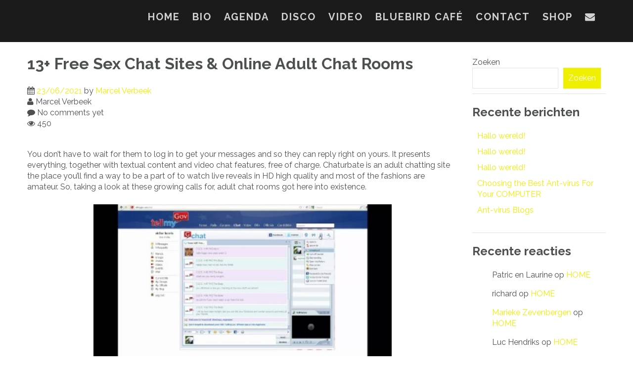

--- FILE ---
content_type: text/html; charset=UTF-8
request_url: https://www.marcelverbeek.nl/13-free-sex-chat-sites-online-adult-chat-rooms/
body_size: 109527
content:
<!DOCTYPE html>
<html lang="nl-NL">
    <head>
        <meta charset="UTF-8">
        <meta name="viewport" content="width=device-width, initial-scale=1">
        <link rel="profile" href="http://gmpg.org/xfn/11">
        <link rel="pingback" href="https://www.marcelverbeek.nl/xmlrpc.php">

        <title>13+ Free Sex Chat Sites &#038; Online Adult Chat Rooms</title>
<meta name='robots' content='max-image-preview:large' />
<link rel='dns-prefetch' href='//fonts.googleapis.com' />
<link rel="alternate" type="application/rss+xml" title=" &raquo; feed" href="https://www.marcelverbeek.nl/feed/" />
<link rel="alternate" type="application/rss+xml" title=" &raquo; reactiesfeed" href="https://www.marcelverbeek.nl/comments/feed/" />
<link rel="alternate" type="text/calendar" title=" &raquo; iCal Feed" href="https://www.marcelverbeek.nl/agenda/?ical=1" />
<script type="text/javascript">
window._wpemojiSettings = {"baseUrl":"https:\/\/s.w.org\/images\/core\/emoji\/14.0.0\/72x72\/","ext":".png","svgUrl":"https:\/\/s.w.org\/images\/core\/emoji\/14.0.0\/svg\/","svgExt":".svg","source":{"concatemoji":"https:\/\/www.marcelverbeek.nl\/wp-includes\/js\/wp-emoji-release.min.js?ver=6.3.7"}};
/*! This file is auto-generated */
!function(i,n){var o,s,e;function c(e){try{var t={supportTests:e,timestamp:(new Date).valueOf()};sessionStorage.setItem(o,JSON.stringify(t))}catch(e){}}function p(e,t,n){e.clearRect(0,0,e.canvas.width,e.canvas.height),e.fillText(t,0,0);var t=new Uint32Array(e.getImageData(0,0,e.canvas.width,e.canvas.height).data),r=(e.clearRect(0,0,e.canvas.width,e.canvas.height),e.fillText(n,0,0),new Uint32Array(e.getImageData(0,0,e.canvas.width,e.canvas.height).data));return t.every(function(e,t){return e===r[t]})}function u(e,t,n){switch(t){case"flag":return n(e,"\ud83c\udff3\ufe0f\u200d\u26a7\ufe0f","\ud83c\udff3\ufe0f\u200b\u26a7\ufe0f")?!1:!n(e,"\ud83c\uddfa\ud83c\uddf3","\ud83c\uddfa\u200b\ud83c\uddf3")&&!n(e,"\ud83c\udff4\udb40\udc67\udb40\udc62\udb40\udc65\udb40\udc6e\udb40\udc67\udb40\udc7f","\ud83c\udff4\u200b\udb40\udc67\u200b\udb40\udc62\u200b\udb40\udc65\u200b\udb40\udc6e\u200b\udb40\udc67\u200b\udb40\udc7f");case"emoji":return!n(e,"\ud83e\udef1\ud83c\udffb\u200d\ud83e\udef2\ud83c\udfff","\ud83e\udef1\ud83c\udffb\u200b\ud83e\udef2\ud83c\udfff")}return!1}function f(e,t,n){var r="undefined"!=typeof WorkerGlobalScope&&self instanceof WorkerGlobalScope?new OffscreenCanvas(300,150):i.createElement("canvas"),a=r.getContext("2d",{willReadFrequently:!0}),o=(a.textBaseline="top",a.font="600 32px Arial",{});return e.forEach(function(e){o[e]=t(a,e,n)}),o}function t(e){var t=i.createElement("script");t.src=e,t.defer=!0,i.head.appendChild(t)}"undefined"!=typeof Promise&&(o="wpEmojiSettingsSupports",s=["flag","emoji"],n.supports={everything:!0,everythingExceptFlag:!0},e=new Promise(function(e){i.addEventListener("DOMContentLoaded",e,{once:!0})}),new Promise(function(t){var n=function(){try{var e=JSON.parse(sessionStorage.getItem(o));if("object"==typeof e&&"number"==typeof e.timestamp&&(new Date).valueOf()<e.timestamp+604800&&"object"==typeof e.supportTests)return e.supportTests}catch(e){}return null}();if(!n){if("undefined"!=typeof Worker&&"undefined"!=typeof OffscreenCanvas&&"undefined"!=typeof URL&&URL.createObjectURL&&"undefined"!=typeof Blob)try{var e="postMessage("+f.toString()+"("+[JSON.stringify(s),u.toString(),p.toString()].join(",")+"));",r=new Blob([e],{type:"text/javascript"}),a=new Worker(URL.createObjectURL(r),{name:"wpTestEmojiSupports"});return void(a.onmessage=function(e){c(n=e.data),a.terminate(),t(n)})}catch(e){}c(n=f(s,u,p))}t(n)}).then(function(e){for(var t in e)n.supports[t]=e[t],n.supports.everything=n.supports.everything&&n.supports[t],"flag"!==t&&(n.supports.everythingExceptFlag=n.supports.everythingExceptFlag&&n.supports[t]);n.supports.everythingExceptFlag=n.supports.everythingExceptFlag&&!n.supports.flag,n.DOMReady=!1,n.readyCallback=function(){n.DOMReady=!0}}).then(function(){return e}).then(function(){var e;n.supports.everything||(n.readyCallback(),(e=n.source||{}).concatemoji?t(e.concatemoji):e.wpemoji&&e.twemoji&&(t(e.twemoji),t(e.wpemoji)))}))}((window,document),window._wpemojiSettings);
</script>
<style type="text/css">
img.wp-smiley,
img.emoji {
	display: inline !important;
	border: none !important;
	box-shadow: none !important;
	height: 1em !important;
	width: 1em !important;
	margin: 0 0.07em !important;
	vertical-align: -0.1em !important;
	background: none !important;
	padding: 0 !important;
}
</style>
	<link rel='stylesheet' id='wp-block-library-css' href='https://www.marcelverbeek.nl/wp-includes/css/dist/block-library/style.min.css?ver=6.3.7' type='text/css' media='all' />
<style id='classic-theme-styles-inline-css' type='text/css'>
/*! This file is auto-generated */
.wp-block-button__link{color:#fff;background-color:#32373c;border-radius:9999px;box-shadow:none;text-decoration:none;padding:calc(.667em + 2px) calc(1.333em + 2px);font-size:1.125em}.wp-block-file__button{background:#32373c;color:#fff;text-decoration:none}
</style>
<style id='global-styles-inline-css' type='text/css'>
body{--wp--preset--color--black: #000000;--wp--preset--color--cyan-bluish-gray: #abb8c3;--wp--preset--color--white: #ffffff;--wp--preset--color--pale-pink: #f78da7;--wp--preset--color--vivid-red: #cf2e2e;--wp--preset--color--luminous-vivid-orange: #ff6900;--wp--preset--color--luminous-vivid-amber: #fcb900;--wp--preset--color--light-green-cyan: #7bdcb5;--wp--preset--color--vivid-green-cyan: #00d084;--wp--preset--color--pale-cyan-blue: #8ed1fc;--wp--preset--color--vivid-cyan-blue: #0693e3;--wp--preset--color--vivid-purple: #9b51e0;--wp--preset--gradient--vivid-cyan-blue-to-vivid-purple: linear-gradient(135deg,rgba(6,147,227,1) 0%,rgb(155,81,224) 100%);--wp--preset--gradient--light-green-cyan-to-vivid-green-cyan: linear-gradient(135deg,rgb(122,220,180) 0%,rgb(0,208,130) 100%);--wp--preset--gradient--luminous-vivid-amber-to-luminous-vivid-orange: linear-gradient(135deg,rgba(252,185,0,1) 0%,rgba(255,105,0,1) 100%);--wp--preset--gradient--luminous-vivid-orange-to-vivid-red: linear-gradient(135deg,rgba(255,105,0,1) 0%,rgb(207,46,46) 100%);--wp--preset--gradient--very-light-gray-to-cyan-bluish-gray: linear-gradient(135deg,rgb(238,238,238) 0%,rgb(169,184,195) 100%);--wp--preset--gradient--cool-to-warm-spectrum: linear-gradient(135deg,rgb(74,234,220) 0%,rgb(151,120,209) 20%,rgb(207,42,186) 40%,rgb(238,44,130) 60%,rgb(251,105,98) 80%,rgb(254,248,76) 100%);--wp--preset--gradient--blush-light-purple: linear-gradient(135deg,rgb(255,206,236) 0%,rgb(152,150,240) 100%);--wp--preset--gradient--blush-bordeaux: linear-gradient(135deg,rgb(254,205,165) 0%,rgb(254,45,45) 50%,rgb(107,0,62) 100%);--wp--preset--gradient--luminous-dusk: linear-gradient(135deg,rgb(255,203,112) 0%,rgb(199,81,192) 50%,rgb(65,88,208) 100%);--wp--preset--gradient--pale-ocean: linear-gradient(135deg,rgb(255,245,203) 0%,rgb(182,227,212) 50%,rgb(51,167,181) 100%);--wp--preset--gradient--electric-grass: linear-gradient(135deg,rgb(202,248,128) 0%,rgb(113,206,126) 100%);--wp--preset--gradient--midnight: linear-gradient(135deg,rgb(2,3,129) 0%,rgb(40,116,252) 100%);--wp--preset--font-size--small: 13px;--wp--preset--font-size--medium: 20px;--wp--preset--font-size--large: 36px;--wp--preset--font-size--x-large: 42px;--wp--preset--spacing--20: 0.44rem;--wp--preset--spacing--30: 0.67rem;--wp--preset--spacing--40: 1rem;--wp--preset--spacing--50: 1.5rem;--wp--preset--spacing--60: 2.25rem;--wp--preset--spacing--70: 3.38rem;--wp--preset--spacing--80: 5.06rem;--wp--preset--shadow--natural: 6px 6px 9px rgba(0, 0, 0, 0.2);--wp--preset--shadow--deep: 12px 12px 50px rgba(0, 0, 0, 0.4);--wp--preset--shadow--sharp: 6px 6px 0px rgba(0, 0, 0, 0.2);--wp--preset--shadow--outlined: 6px 6px 0px -3px rgba(255, 255, 255, 1), 6px 6px rgba(0, 0, 0, 1);--wp--preset--shadow--crisp: 6px 6px 0px rgba(0, 0, 0, 1);}:where(.is-layout-flex){gap: 0.5em;}:where(.is-layout-grid){gap: 0.5em;}body .is-layout-flow > .alignleft{float: left;margin-inline-start: 0;margin-inline-end: 2em;}body .is-layout-flow > .alignright{float: right;margin-inline-start: 2em;margin-inline-end: 0;}body .is-layout-flow > .aligncenter{margin-left: auto !important;margin-right: auto !important;}body .is-layout-constrained > .alignleft{float: left;margin-inline-start: 0;margin-inline-end: 2em;}body .is-layout-constrained > .alignright{float: right;margin-inline-start: 2em;margin-inline-end: 0;}body .is-layout-constrained > .aligncenter{margin-left: auto !important;margin-right: auto !important;}body .is-layout-constrained > :where(:not(.alignleft):not(.alignright):not(.alignfull)){max-width: var(--wp--style--global--content-size);margin-left: auto !important;margin-right: auto !important;}body .is-layout-constrained > .alignwide{max-width: var(--wp--style--global--wide-size);}body .is-layout-flex{display: flex;}body .is-layout-flex{flex-wrap: wrap;align-items: center;}body .is-layout-flex > *{margin: 0;}body .is-layout-grid{display: grid;}body .is-layout-grid > *{margin: 0;}:where(.wp-block-columns.is-layout-flex){gap: 2em;}:where(.wp-block-columns.is-layout-grid){gap: 2em;}:where(.wp-block-post-template.is-layout-flex){gap: 1.25em;}:where(.wp-block-post-template.is-layout-grid){gap: 1.25em;}.has-black-color{color: var(--wp--preset--color--black) !important;}.has-cyan-bluish-gray-color{color: var(--wp--preset--color--cyan-bluish-gray) !important;}.has-white-color{color: var(--wp--preset--color--white) !important;}.has-pale-pink-color{color: var(--wp--preset--color--pale-pink) !important;}.has-vivid-red-color{color: var(--wp--preset--color--vivid-red) !important;}.has-luminous-vivid-orange-color{color: var(--wp--preset--color--luminous-vivid-orange) !important;}.has-luminous-vivid-amber-color{color: var(--wp--preset--color--luminous-vivid-amber) !important;}.has-light-green-cyan-color{color: var(--wp--preset--color--light-green-cyan) !important;}.has-vivid-green-cyan-color{color: var(--wp--preset--color--vivid-green-cyan) !important;}.has-pale-cyan-blue-color{color: var(--wp--preset--color--pale-cyan-blue) !important;}.has-vivid-cyan-blue-color{color: var(--wp--preset--color--vivid-cyan-blue) !important;}.has-vivid-purple-color{color: var(--wp--preset--color--vivid-purple) !important;}.has-black-background-color{background-color: var(--wp--preset--color--black) !important;}.has-cyan-bluish-gray-background-color{background-color: var(--wp--preset--color--cyan-bluish-gray) !important;}.has-white-background-color{background-color: var(--wp--preset--color--white) !important;}.has-pale-pink-background-color{background-color: var(--wp--preset--color--pale-pink) !important;}.has-vivid-red-background-color{background-color: var(--wp--preset--color--vivid-red) !important;}.has-luminous-vivid-orange-background-color{background-color: var(--wp--preset--color--luminous-vivid-orange) !important;}.has-luminous-vivid-amber-background-color{background-color: var(--wp--preset--color--luminous-vivid-amber) !important;}.has-light-green-cyan-background-color{background-color: var(--wp--preset--color--light-green-cyan) !important;}.has-vivid-green-cyan-background-color{background-color: var(--wp--preset--color--vivid-green-cyan) !important;}.has-pale-cyan-blue-background-color{background-color: var(--wp--preset--color--pale-cyan-blue) !important;}.has-vivid-cyan-blue-background-color{background-color: var(--wp--preset--color--vivid-cyan-blue) !important;}.has-vivid-purple-background-color{background-color: var(--wp--preset--color--vivid-purple) !important;}.has-black-border-color{border-color: var(--wp--preset--color--black) !important;}.has-cyan-bluish-gray-border-color{border-color: var(--wp--preset--color--cyan-bluish-gray) !important;}.has-white-border-color{border-color: var(--wp--preset--color--white) !important;}.has-pale-pink-border-color{border-color: var(--wp--preset--color--pale-pink) !important;}.has-vivid-red-border-color{border-color: var(--wp--preset--color--vivid-red) !important;}.has-luminous-vivid-orange-border-color{border-color: var(--wp--preset--color--luminous-vivid-orange) !important;}.has-luminous-vivid-amber-border-color{border-color: var(--wp--preset--color--luminous-vivid-amber) !important;}.has-light-green-cyan-border-color{border-color: var(--wp--preset--color--light-green-cyan) !important;}.has-vivid-green-cyan-border-color{border-color: var(--wp--preset--color--vivid-green-cyan) !important;}.has-pale-cyan-blue-border-color{border-color: var(--wp--preset--color--pale-cyan-blue) !important;}.has-vivid-cyan-blue-border-color{border-color: var(--wp--preset--color--vivid-cyan-blue) !important;}.has-vivid-purple-border-color{border-color: var(--wp--preset--color--vivid-purple) !important;}.has-vivid-cyan-blue-to-vivid-purple-gradient-background{background: var(--wp--preset--gradient--vivid-cyan-blue-to-vivid-purple) !important;}.has-light-green-cyan-to-vivid-green-cyan-gradient-background{background: var(--wp--preset--gradient--light-green-cyan-to-vivid-green-cyan) !important;}.has-luminous-vivid-amber-to-luminous-vivid-orange-gradient-background{background: var(--wp--preset--gradient--luminous-vivid-amber-to-luminous-vivid-orange) !important;}.has-luminous-vivid-orange-to-vivid-red-gradient-background{background: var(--wp--preset--gradient--luminous-vivid-orange-to-vivid-red) !important;}.has-very-light-gray-to-cyan-bluish-gray-gradient-background{background: var(--wp--preset--gradient--very-light-gray-to-cyan-bluish-gray) !important;}.has-cool-to-warm-spectrum-gradient-background{background: var(--wp--preset--gradient--cool-to-warm-spectrum) !important;}.has-blush-light-purple-gradient-background{background: var(--wp--preset--gradient--blush-light-purple) !important;}.has-blush-bordeaux-gradient-background{background: var(--wp--preset--gradient--blush-bordeaux) !important;}.has-luminous-dusk-gradient-background{background: var(--wp--preset--gradient--luminous-dusk) !important;}.has-pale-ocean-gradient-background{background: var(--wp--preset--gradient--pale-ocean) !important;}.has-electric-grass-gradient-background{background: var(--wp--preset--gradient--electric-grass) !important;}.has-midnight-gradient-background{background: var(--wp--preset--gradient--midnight) !important;}.has-small-font-size{font-size: var(--wp--preset--font-size--small) !important;}.has-medium-font-size{font-size: var(--wp--preset--font-size--medium) !important;}.has-large-font-size{font-size: var(--wp--preset--font-size--large) !important;}.has-x-large-font-size{font-size: var(--wp--preset--font-size--x-large) !important;}
.wp-block-navigation a:where(:not(.wp-element-button)){color: inherit;}
:where(.wp-block-post-template.is-layout-flex){gap: 1.25em;}:where(.wp-block-post-template.is-layout-grid){gap: 1.25em;}
:where(.wp-block-columns.is-layout-flex){gap: 2em;}:where(.wp-block-columns.is-layout-grid){gap: 2em;}
.wp-block-pullquote{font-size: 1.5em;line-height: 1.6;}
</style>
<link rel='stylesheet' id='athena-style-css' href='https://www.marcelverbeek.nl/wp-content/themes/athena_pro/style.css?ver=6.3.7' type='text/css' media='all' />
<link rel='stylesheet' id='athena-font-general-css' href='//fonts.googleapis.com/css?family=Raleway%3A400%2C300%2C500%2C700&#038;ver=20130115' type='text/css' media='all' />
<link rel='stylesheet' id='athena-theme-general-css' href='//fonts.googleapis.com/css?family=Raleway%3A400%2C300%2C500%2C700&#038;ver=20130115' type='text/css' media='all' />
<link rel='stylesheet' id='athena-bootstrap-css' href='https://www.marcelverbeek.nl/wp-content/themes/athena_pro/inc/css/bootstrap.css?ver=1.2.1' type='text/css' media='all' />
<link rel='stylesheet' id='athena-bootstrap-theme-css' href='https://www.marcelverbeek.nl/wp-content/themes/athena_pro/inc/css/bootstrap-theme.min.css?ver=1.2.1' type='text/css' media='all' />
<link rel='stylesheet' id='athena-fontawesome-css' href='https://www.marcelverbeek.nl/wp-content/themes/athena_pro/inc/css/font-awesome.css?ver=1.2.1' type='text/css' media='all' />
<link rel='stylesheet' id='athena-main-style-css' href='https://www.marcelverbeek.nl/wp-content/themes/athena_pro/inc/css/style.css?ver=1.2.1' type='text/css' media='all' />
<link rel='stylesheet' id='athena-camera-style-css' href='https://www.marcelverbeek.nl/wp-content/themes/athena_pro/inc/css/camera.css?ver=1.2.1' type='text/css' media='all' />
<link rel='stylesheet' id='athena-animations-css' href='https://www.marcelverbeek.nl/wp-content/themes/athena_pro/inc/css/animate.css?ver=1.2.1' type='text/css' media='all' />
<link rel='stylesheet' id='athena-carousel-css' href='https://www.marcelverbeek.nl/wp-content/themes/athena_pro/inc/css/owl.carousel.css?ver=1.2.1' type='text/css' media='all' />
<link rel='stylesheet' id='athena-slicknav-css' href='https://www.marcelverbeek.nl/wp-content/themes/athena_pro/inc/css/slicknav.min.css?ver=1.2.1' type='text/css' media='all' />
<link rel='stylesheet' id='athena-unite-css' href='https://www.marcelverbeek.nl/wp-content/themes/athena_pro/inc/css/unite-gallery.css?ver=1.2.1' type='text/css' media='all' />
<script type='text/javascript' src='https://www.marcelverbeek.nl/wp-content/plugins/enable-jquery-migrate-helper/js/jquery/jquery-1.12.4-wp.js?ver=1.12.4-wp' id='jquery-core-js'></script>
<script type='text/javascript' src='https://www.marcelverbeek.nl/wp-content/plugins/enable-jquery-migrate-helper/js/jquery-migrate/jquery-migrate-1.4.1-wp.js?ver=1.4.1-wp' id='jquery-migrate-js'></script>
<script type='text/javascript' src='https://www.marcelverbeek.nl/wp-content/plugins/enable-jquery-migrate-helper/js/jquery-ui/core.min.js?ver=1.11.4-wp' id='jquery-ui-core-js'></script>
<script type='text/javascript' src='https://www.marcelverbeek.nl/wp-includes/js/imagesloaded.min.js?ver=4.1.4' id='imagesloaded-js'></script>
<script type='text/javascript' src='https://www.marcelverbeek.nl/wp-includes/js/masonry.min.js?ver=4.2.2' id='masonry-js'></script>
<script type='text/javascript' src='https://www.marcelverbeek.nl/wp-includes/js/jquery/jquery.masonry.min.js?ver=3.1.2b' id='jquery-masonry-js'></script>
<script type='text/javascript' src='https://www.marcelverbeek.nl/wp-content/themes/athena_pro/inc/js/script.js?ver=1.2.1' id='athena-script-js'></script>
<link rel="https://api.w.org/" href="https://www.marcelverbeek.nl/wp-json/" /><link rel="alternate" type="application/json" href="https://www.marcelverbeek.nl/wp-json/wp/v2/posts/3791" /><link rel="EditURI" type="application/rsd+xml" title="RSD" href="https://www.marcelverbeek.nl/xmlrpc.php?rsd" />
<meta name="generator" content="WordPress 6.3.7" />
<link rel="canonical" href="https://www.marcelverbeek.nl/13-free-sex-chat-sites-online-adult-chat-rooms/" />
<link rel='shortlink' href='https://www.marcelverbeek.nl/?p=3791' />
<link rel="alternate" type="application/json+oembed" href="https://www.marcelverbeek.nl/wp-json/oembed/1.0/embed?url=https%3A%2F%2Fwww.marcelverbeek.nl%2F13-free-sex-chat-sites-online-adult-chat-rooms%2F" />
<link rel="alternate" type="text/xml+oembed" href="https://www.marcelverbeek.nl/wp-json/oembed/1.0/embed?url=https%3A%2F%2Fwww.marcelverbeek.nl%2F13-free-sex-chat-sites-online-adult-chat-rooms%2F&#038;format=xml" />
<meta name="tec-api-version" content="v1"><meta name="tec-api-origin" content="https://www.marcelverbeek.nl"><link rel="alternate" href="https://www.marcelverbeek.nl/wp-json/tribe/events/v1/" />
    <script>
        
        jQuery(document).ready(function ($) {

            function get_height() {

                if ( jQuery( window ).width() < 601 ) {
                    
                                                    
                        return jQuery(window).height();
                        
                                            
                } else {
                    
                                                    
                        return jQuery(window).height();
                        
                                             
                }

            }

            if( jQuery('#athena-slider').html() ) {
                athena_slider();
            }
            
            // Jumbotron
            var height = get_height();
            $('.athena-parallax').height( height );


            function athena_slider() {

                var height = get_height();

                jQuery('#athena-slider').camera({
                    height: height + 'px',
                    loader: "bar",
                    overlay: false,
                    fx: "simpleFade",
                    time: "5000",
                    pagination: false,
                    thumbnails: false,
                    transPeriod: 1000,
                    overlayer: false,
                    playPause: false,
                    hover: false,
                    navigation : true
                });
            }
            
            // Gallery
            if( $(".athena-gallery").length > 0 ) {
                $(".athena-gallery").unitegallery({
                    tiles_col_width: 390,
                    theme_appearance_order: 'normal',
                });
                $('[data-parallax="scroll"]').parallax();
            }
            
        });

    </script>
    
    

        <style>.athena-blog-post{ width: 100% !important }</style>
        <style type="text/css">


        body{
            font-size: 16px;
            font-family: Raleway, sans-serif;

        }
        h1,h2,h3,h4,h5,h6,.slide2-header,.slide1-header,.athena-title, .widget-title,.entry-title, .product_title{
            font-family: Raleway, sans-serif;
        }

        ul.athena-nav > li.menu-item a{
            font-size: 20px;
        }
        
        ul.athena-nav a{
            color: rgba(255,255,255,0.8)        }
        
        .site-title{
            font-size: 40pxpx;
        }
        
        #athena-jumbotron h2.header-text{
            color: #ffffff        }
        
        
                    
                    
                                    
            /* ----- PRIMARY ----- */

            a,
            a:visited,
            ul.athena-nav > li > ul li.current-menu-item > a,
            .woocommerce .woocommerce-message:before,
            #athena-testimonials .fa-quote-left {
                color: #efef00;
            }

            .athena-button.primary,
            button, 
            input[type="button"], 
            input[type="submit"],
            .woocommerce button.button.alt, 
            .woocommerce input.button.alt,
            .woocommerce ul.products li.product .button,
            .woocommerce #respond input#submit.alt, 
            .woocommerce a.button.alt,
             .woocommerce a.button,
            .woocommerce button.button,
            .woocommerce input[type="submit"],
            #athena-featured,
            .woocommerce span.onsale {
                background: #efef00;
                color: #fff;
            }

            .panel-default>.panel-heading:hover,
            #athena-homepage-c-widget,
            .woocommerce .widget_price_filter .ui-slider .ui-slider-range, 
            .woocommerce .widget_price_filter .ui-slider .ui-slider-handle {
                background: #efef00;
            }

            .woocommerce .woocommerce-message{
                border-top-color: #efef00;
            }

            .diviver span{
                border-bottom: 2px solid #efef00;
            }

            .main-navigation .athena-cart,
            .athena-mobile-cart .athena-cart {
                background: #efef00 !important;
            }

            #athena-overlay-trigger {
                border-color: transparent transparent #efef00 transparent;
            }
            .athena-pricing-table .special {
                border-color: #efef00 transparent transparent transparent;
            }

            /* ----- SECONDARY ----- */

            a:hover,
            a:focus,
            .site-info a:hover,
            ul.athena-nav ul li a:hover,
            #authica-social a:hover {
                color: #dcff75;
            }

            .athena-button.primary:hover,
            .woocommerce button.button.alt:hover,
            .woocommerce ul.products li.product .button:hover,
            .woocommerce input.button.alt:hover,
            .woocommerce #respond input#submit.alt:hover, 
            .woocommerce a.button.alt:hover,
             .woocommerce a.button:hover,
            .woocommerce button.button:hover,
            .woocommerce input[type="submit"]:hover,
            .scroll-top:hover {
                background: #dcff75;
            }

            .main-navigation .athena-cart:hover,
            .athena-mobile-cart .athena-cart:hover{
                background: #dcff75 !important;
            }

            ul.athena-nav > li.menu-item.current-menu-item a,
            ul.athena-nav > li.menu-item.current-menu-parent a,
            ul.athena-nav > li.menu-item a:hover {
                border-bottom: 2px solid #dcff75;
            }
            
                
    </style>
    
    	<style type="text/css">
			.site-title,
		.site-description {
			position: absolute;
			clip: rect(1px, 1px, 1px, 1px);
		}
		</style>
	    </head>

    <body class="post-template-default single single-post postid-3791 single-format-standard tribe-no-js group-blog">
        
        <div id="athena-search" class="noshow">
            
            
            <span class="fa fa-close"></span>
            
            <div class="row animated slideInDown">
                
                <span class="fa fa-search"></span>
                
                <form role="search" method="get" class="search-form" action="https://www.marcelverbeek.nl/">
				<label>
					<span class="screen-reader-text">Zoeken naar:</span>
					<input type="search" class="search-field" placeholder="Zoeken &hellip;" value="" name="s" />
				</label>
				<input type="submit" class="search-submit" value="Zoeken" />
			</form>            
            </div>
            
        </div>
        
        <div id="athena-contact" class="noshow">
            
            <span class="fa fa-close"></span>
            
            <div class="row animated slideInDown">
                
                
    <form action="https://www.marcelverbeek.nl/wp-admin/admin-ajax.php" id="athena-contact-form">

        <div class="group">
            <label>From</label>
            <input type="text" name="name" class="control name"/>
        </div>

        <div class="group">
            <label>Email Address</label>
            <input type="text" name="email" class="control email"/>
        </div>

        <div class="group">
            <label>Message</label>
            <textarea name="message" class="control message"></textarea>
        </div>

        <input type="submit" class="athena-button" value="Submit"/>

        <div class="mail-sent"><span class="fa fa-check-circle"></span> Email sent!</div>
        <div class="mail-not-sent"><span class="fa fa-exclamation-circle"></span> There has been an error, please check the information you entered and try again.</div>

    </form>


       
                
            </div>
            
        </div>
        
        <div id="page" class="hfeed site">

            <a class="skip-link screen-reader-text" href="#content">Skip to content</a>

            <header id="masthead" class="site-header" role="banner">

                <div id="athena-header" class="">

                    <div class="header-inner">

                        <div class="row">

                            <div class="athena-branding">

                                <div class="site-branding">
                                    
                                    <div id="athena-logo" class="hidden">
                                        <a href="https://www.marcelverbeek.nl/" rel="home">
                                            <img src="https://www.marcelverbeek.nl/wp-content/themes/athena_pro/inc/images/logo.png" title="" />
                                        </a>
                                    </div>
                                        <h1 class="site-title show">
                                            <a href="https://www.marcelverbeek.nl/" rel="home"></a>
                                        </h1>

                                        <p class="site-description show">
                                                                                    </p>
                                        
                                                                        
                                </div><!-- .site-branding -->

                            </div>

                            <div class="athena-header-menu">

                                                                
                                
                                <nav id="site-navigation" class="main-navigation" role="navigation">
                                    
                                    <div class="menu-mv-menu-container"><ul id="primary-menu" class="athena-nav"><li id="menu-item-1433" class="menu-item menu-item-type-post_type menu-item-object-page menu-item-home menu-item-1433"><a title="    " href="https://www.marcelverbeek.nl/">HOME</a></li>
<li id="menu-item-1718" class="menu-item menu-item-type-post_type menu-item-object-page menu-item-1718"><a href="https://www.marcelverbeek.nl/bio-2/">BIO</a></li>
<li id="menu-item-1367" class="menu-item menu-item-type-post_type menu-item-object-page menu-item-1367"><a href="https://www.marcelverbeek.nl/agenda/">AGENDA</a></li>
<li id="menu-item-1362" class="menu-item menu-item-type-post_type menu-item-object-page menu-item-1362"><a href="https://www.marcelverbeek.nl/disco/">DISCO</a></li>
<li id="menu-item-1363" class="menu-item menu-item-type-post_type menu-item-object-page menu-item-1363"><a href="https://www.marcelverbeek.nl/media/">VIDEO</a></li>
<li id="menu-item-1368" class="menu-item menu-item-type-post_type menu-item-object-page menu-item-1368"><a href="https://www.marcelverbeek.nl/bluebirdcafe/">BLUEBIRD CAFÉ</a></li>
<li id="menu-item-2016" class="menu-item menu-item-type-post_type menu-item-object-page menu-item-2016"><a href="https://www.marcelverbeek.nl/contact-en-boekingen/">CONTACT</a></li>
<li id="menu-item-1364" class="menu-item menu-item-type-post_type menu-item-object-page menu-item-1364"><a href="https://www.marcelverbeek.nl/bestellen/">SHOP</a></li>
<li class="menu-item"><a class="athena-contact" href="#contact" role="button" data-toggle="modal"><span class="fa fa-envelope"></span></a></li></ul></div>

                                </nav><!-- #site-navigation -->

                                
                            </div>

                        </div>
                    </div>
                </div>

            </header><!-- #masthead -->

            <div id="content" class="site-content">

<div id="primary" class="content-area">
    <main id="main" class="site-main" role="main">

        
            

<div class="row">
    
	    
    <div class="col-sm-9">

        <article id="post-3791" class="post-3791 post type-post status-publish format-standard hentry category-uncategorized">
            <header class="entry-header">
                <h1 class="entry-title">13+ Free Sex Chat Sites &#038; Online Adult Chat Rooms</h1>
                <div class="entry-meta">
                    <div class="meta-detail">
                        
                                                <div><span class="fa fa-calendar"></span> <span class="posted-on"><a href="https://www.marcelverbeek.nl/13-free-sex-chat-sites-online-adult-chat-rooms/" rel="bookmark"><time class="entry-date published" datetime="2021-06-23T18:47:41+00:00">23/06/2021</time><time class="updated" datetime="2021-07-08T15:48:02+00:00">08/07/2021</time></a></span><span class="byline"> by <span class="author vcard"><a class="url fn n" href="https://www.marcelverbeek.nl/author/admin/">Marcel Verbeek</a></span></span></div>
                                                
                                                <div class="author"><span class="fa fa-user"></span> Marcel Verbeek</div>
                                                
                                                <div><span class="fa fa-comment"></span> No comments yet</div>
                                                
                                                    <div id="single-post-views">
                                <span class="fa fa-eye"></span> 450                            </div>
                        
                    </div>

                </div><!-- .entry-meta -->

            </header><!-- .entry-header -->

            <div class="entry-content">
                
		
	<p>You don’t have to wait for them to log in to get your messages and so they can reply right on yours. It presents everything, together with textual content and video chat features, free of charge. Chaturbate is an adult chatting site the place you&#8217;ll find a way to be a part of to watch live reveals in HD high quality and most of the fashions are amateur. So, taking a look at these growing calls for, adult chat rooms got here into existence.</p>
<p><img decoding="async" class='aligncenter' style='display: block;margin-left:auto;margin-right:auto;' src="[data-uri]" width="603px" alt="best adult chat sites"/></p>
<p>There is a trivia chatroom as properly, additionally it is significant that the ads are displayed in such a means that they won’t be annoying or irritating. You will love their distinctive features, considered one of them is that the owner himself advices upon how you can function the chatrooms better. You shall be coming throughout moderators on the site, there are less chances of encountering bots. The better part about tiny chat is that it is designed especially for the teens and the Young adults as a result of which the specific content just isn&#8217;t appreciated much. The filters can be used so as to discover the proper match, corresponding to choose by gender but for that you simply want an upgraded account.</p>
<h2>Best Free Chat Rooms To Chat Anonymously With Strangers</h2>
<p>Instachatrooms is a chat platform supposed for quick and seamless conversations. Find strangers with frequent pursuits to make your chats more attention-grabbing and fun, absolutely freed from charge. Chatzy is a diversified chat platform which lets you personalise the way you take pleasure in your expertise. Since 2001, Chatzy has been handing the facility to the consumer within the hope that connections are made throughout the globe. Take advantage of those to make sure the room is a good fit for you. A basic interface, Weird Town is fairly easy to make use of. Image through website.Weird Town is a small neighborhood site providing a hand-picked choice of sites, info and video games.</p>
<p>Stripchat is one other site we’ve mentioned in a full evaluation right here. Although, they’re just about your typical online duplicate for real-life strip clubs. While many fashions do free broadcasts, others nonetheless like getting naughty in personal. Although, you can filter these within the navigation to solely see sure exhibits. Then they have smaller sections for couples, males or trans cams as properly. However, adult stars who broadcast are essentially the most enticing attraction here. To learn extra about WhoaGirls, see our definitive list of Top 15 Sex Chat Rooms.</p>
<h3>Yesichat Online Chat Room Features</h3>
<p>The system will routinely determine whether you&#8217;re on such a device, and a button will seem which you&#8217;ll be able to click on to enter the room. If you are prepared to speak online, please click &#8220;Chat Now&#8221; above or scroll down for additional information about our site. Erotic discussions with whoever you need, all collected in a single location and across a broad selection of niches. From cybersex to basic sex dialogue, iSexy Chat is a welcome alternative to the extra well-liked sites out there. You received to provide you with some epic line which they&#8217;ve never heard earlier than , after which you must keep them fascinated sufficient for long sufficient that you simply get to see them naked. Trust Mr. Porn Geek, you could not have one of the best success doing this.</p>
<h3>Free Chat Sites For Adults Are Still In Style</h3>
<p>Getting started on Flingster is free, however you do have the choice to upgrade. Upgrading will present you with the power to put in an anonymous filter to protect your identity. Because there are so many users on this site, the advanced search and filter features turn out to be useful. You can slim down your results according to gender, fetish, and more. Sites like Chatropolis are good for niche teams corresponding to fetishes, BDSM, and LGBTQIA+. There are lots of of free chats the place you&#8217;ll find a way to flirt and join with different kinksters. This chat room has no guidelines and no filter, so be ready to see some pretty express stuff, right off the bat.</p>
<ul>
<li>While most users give attention to just the cam girl, you&#8217;ll find some nice individuals to talk to.</li>
<li>Even when you just tip somewhat bit, the cam women will keep in mind you as one of many few really worthwhile guests.</li>
<li>Online courting has never been so advanced in comparability with before.</li>
<li>Online chat sites or sex cams which is what they really are will not be free due to the supply and demand issue.</li>
<li>The best characteristic obtainable in the translation feature can let you translate your conversation into 9 potential languages in accordance with your current match.</li>
<li>International chat rooms provide a platform where folks from totally different backgrounds and cultures join and communicate with one another.</li>
<li>You are capable of join with strangers for a chat or one thing a bit extra frisky – absolutely freed from cost.</li>
</ul>
<p>SextFriend makes it easy to search out thousands of people excited about and keen to chat with you inside seconds. This means you don’t have to worry about spending days looking for the right match. SnapSext has a big database which makes it super straightforward to search out your match. The search engine additionally makes customization easier, which implies yow will discover your sexting companion without having to place in plenty of effort. One feature that makes SnapSext stand out is the notification pop up you obtain each time someone clicks in your profile. SnapSext is a sexting app with top-of-the-line matching algorithms.</p>
<h2>Free Fashionable Adult Chat!</h2>
<p>Always keep in control together with your sex life, don&#8217;t let your budget or the rest damage your pleasure. Cybersex is an interesting idea that has solely been made simpler and more enjoyable on account of the burst in bandwidth, webcams and high quality websites. All of them are designed to allow you to connect with other people&#8217;s webcams in actual time while preserving your connection secure from cyber pirates or spammers. Using these providers, you can chat via textual content or speak after which get down to enterprise. This international alternative adult chat room helps more than 10 languages, so no translation is required. You’ll be related to people from any nook of the world, and you&#8217;ll begin talking or skip should you don’t like him/her. You can actually filter the gender and country of your chat associate to start with.</p>
<p><img decoding="async" class='aligncenter' style='display: block;margin-left:auto;margin-right:auto;' src="[data-uri]" width="604px" alt="best sex chat sites"/></p>
<p>‘The Web’s Largest Chat Spot’, Chat Avenue has a busy adult chat room. Image through website.Chat Avenue is considered one of the most popular common chat sites online attracting around 3 million to 5 million hits per thirty days. Rooms include specific interests including video video games, music and sports in addition to a selection of adult associated chat rooms. There are multiple private channels to have interaction in, whether it be sexting, informal conversation, or roleplay. This allows folks to feel snug sexting without having to video chat with another particular person right away. JerkMate offers you a real video experience, which sets it aside from different chat sites. There are 1000&#8217;s of male and females prepared to offer you an expert live chat experience.</p>
<h2>What Are One Of The Best Sex Chat Sites In 2019?</h2>
<p>Instead, you are going to need to opt for the adult chat choice that Omegle offers. Our group has ambitions to make an adult webcam app higher than the multitudes of awful chat options. Afterward, we use this data to improve our Girls Section and Guys Section.</p>
<p><img decoding="async" class='aligncenter' style='display: block;margin-left:auto;margin-right:auto;' src="[data-uri]" width="608px" alt="best adult chat sites"/></p>
<p>There are many adult chat rooms available, however you should have a look at completely different criteria before investing your time on these websites <a href="https://adultcamlover.com/chatrandom/">chatrandom com</a>. You can choose them to interact in steamy and erotic chat classes. You can look into these ten websites and choose your favorite as per your desire.</p>
<p>✓ Chaturbate is a free adult cellular chat site where excessive adult chat fetish is welcome and the place you really can watch free nude webcam reveals with out registration. ✓ The #1 chat ave alternative for adult chatting with webcams, Streamate satisfies hundreds of thousands of users per week with unfettered completely free adult chat. Pick a nickname, age, gender, and country to get into this nameless chat room. There’s just one room to choose from however there are often a number of hundred individuals here, identifiable by age and gender. There are a lot of immediate chat rooms and apps which may be absolutely devoted to letting customers stay nameless whereas facilitating conversations between folks everywhere in the world. If you&#8217;re gay looking for another homosexual to talk on-line, then homosexual chatting apps and rooms are the best choice for you. Gay chat rooms are trending nowadays, where you can find scorching gays in a secure and friendly setting who&#8217;re ready for his or her companions.</p>
<h2>Show Me The 10 Best Adult Chat Sites</h2>
<p>Things have changed from 2013 when these sites were filled with real girls, and now it’s like a ghost city with zombie dicks looming around aimlessly. Free adult chat sites like freechatnow are maddening in not dwelling up to the guarantees they make. Now that you simply learn our particular person adult chat site evaluations above, use our site as your information to adult chatting web sites.</p>
<p>Well, meetinchat.com is a place where all these people like to fulfill and speak about random naughty issues while sharing their movies and images. You can do the same, and you do not even should register if you do not want to.7. DirtyRoulette Unlike other roulette cam sites, Dirty Roulette permits and to some extent encourages nudity with the draw back being that most of them or almost all are males&#8217;s. However, there are fairly some receptive girls, with some even being actual webcam babes. Which pretty much translates to deep pocket tricks to get them to strip right in front of their high quality cameras in your delightful fap periods.</p>
<ul class="share-buttons"><li><a target="_BLANK" href="https://www.facebook.com/sharer/sharer.php?u=https://www.marcelverbeek.nl/13-free-sex-chat-sites-online-adult-chat-rooms/&t=13+ Free Sex Chat Sites &#038; Online Adult Chat Rooms"><img src="https://www.marcelverbeek.nl/wp-content/themes/athena_pro/inc/images/Facebook.png"></a></li><li><a target="_BLANK" href="https://twitter.com/intent/tweet?source=https://www.marcelverbeek.nl/13-free-sex-chat-sites-online-adult-chat-rooms/&text=:%20https://www.marcelverbeek.nl/13-free-sex-chat-sites-online-adult-chat-rooms/"><img src="https://www.marcelverbeek.nl/wp-content/themes/athena_pro/inc/images/Twitter.png"></a></li><li><a target="_BLANK" href="https://plus.google.com/share?url=https://www.marcelverbeek.nl/13-free-sex-chat-sites-online-adult-chat-rooms/"><img src="https://www.marcelverbeek.nl/wp-content/themes/athena_pro/inc/images/Google+.png"></a></li><li><a target="_BLANK" href="http://www.linkedin.com/shareArticle?mini=true&url=https://www.marcelverbeek.nl/13-free-sex-chat-sites-online-adult-chat-rooms/&title=13+ Free Sex Chat Sites &#038; Online Adult Chat Rooms"><img src="https://www.marcelverbeek.nl/wp-content/themes/athena_pro/inc/images/LinkedIn.png"></a></li><li><a target="_BLANK" href="http://pinterest.com/pin/create/button/?url=https://www.marcelverbeek.nl/13-free-sex-chat-sites-online-adult-chat-rooms/&description=13+ Free Sex Chat Sites &#038; Online Adult Chat Rooms"><img src="https://www.marcelverbeek.nl/wp-content/themes/athena_pro/inc/images/Pinterest.png"></a></li></ul>                            </div><!-- .entry-content -->

            <footer class="entry-footer">
                <span class="cat-links"><span class="fa fa-tags"></span> <a href="https://www.marcelverbeek.nl/category/uncategorized/" rel="category tag">Uncategorized</a></span>            </footer><!-- .entry-footer -->

            
	<nav class="navigation post-navigation" aria-label="Berichten">
		<h2 class="screen-reader-text">Bericht navigatie</h2>
		<div class="nav-links"><div class="nav-previous"><a href="https://www.marcelverbeek.nl/explanations-why-find-hispanic-wife-gets-bad-opinions/" rel="prev">Explanations Why Find Hispanic Wife Gets Bad Opinions</a></div><div class="nav-next"><a href="https://www.marcelverbeek.nl/facts-fiction-and-wedding-photos/" rel="next">Facts, Fiction and Wedding Photos</a></div></div>
	</nav>
            
        </article><!-- #post-## -->

    </div>
    
		<div class="col-sm-3" id="athena-sidebar">
    <div id="secondary" class="widget-area" role="complementary">
        <aside id="block-2" class="widget widget_block widget_search"><form role="search" method="get" action="https://www.marcelverbeek.nl/" class="wp-block-search__button-outside wp-block-search__text-button wp-block-search"><label class="wp-block-search__label" for="wp-block-search__input-1" >Zoeken</label><div class="wp-block-search__inside-wrapper " ><input class="wp-block-search__input" id="wp-block-search__input-1" placeholder="" value="" type="search" name="s" required /><button aria-label="Zoeken" class="wp-block-search__button wp-element-button" type="submit" >Zoeken</button></div></form></aside><aside id="block-3" class="widget widget_block"><div class="wp-block-group is-layout-flow wp-block-group-is-layout-flow"><div class="wp-block-group__inner-container"><h2 class="wp-block-heading">Recente berichten</h2><ul class="wp-block-latest-posts__list wp-block-latest-posts"><li><a class="wp-block-latest-posts__post-title" href="https://www.marcelverbeek.nl/hallo-wereld/">Hallo wereld!</a></li>
<li><a class="wp-block-latest-posts__post-title" href="https://www.marcelverbeek.nl/hallo-wereld/">Hallo wereld!</a></li>
<li><a class="wp-block-latest-posts__post-title" href="https://www.marcelverbeek.nl/hallo-wereld/">Hallo wereld!</a></li>
<li><a class="wp-block-latest-posts__post-title" href="https://www.marcelverbeek.nl/choosing-the-best-ant-virus-for-your-computer/">Choosing the Best Ant-virus For Your COMPUTER</a></li>
<li><a class="wp-block-latest-posts__post-title" href="https://www.marcelverbeek.nl/ant-virus-blogs/">Ant-virus Blogs</a></li>
</ul></div></div></aside><aside id="block-4" class="widget widget_block"><div class="wp-block-group is-layout-flow wp-block-group-is-layout-flow"><div class="wp-block-group__inner-container"><h2 class="wp-block-heading">Recente reacties</h2><ol class="wp-block-latest-comments"><li class="wp-block-latest-comments__comment"><article><footer class="wp-block-latest-comments__comment-meta"><span class="wp-block-latest-comments__comment-author">Patric en Laurine</span> op <a class="wp-block-latest-comments__comment-link" href="https://www.marcelverbeek.nl/comment-page-1/#comment-393">HOME</a></footer></article></li><li class="wp-block-latest-comments__comment"><article><footer class="wp-block-latest-comments__comment-meta"><span class="wp-block-latest-comments__comment-author">richard</span> op <a class="wp-block-latest-comments__comment-link" href="https://www.marcelverbeek.nl/comment-page-1/#comment-127">HOME</a></footer></article></li><li class="wp-block-latest-comments__comment"><article><footer class="wp-block-latest-comments__comment-meta"><a class="wp-block-latest-comments__comment-author" href="http://www.mariekezevenbergen.nl">Marieke Zevenbergen</a> op <a class="wp-block-latest-comments__comment-link" href="https://www.marcelverbeek.nl/comment-page-1/#comment-116">HOME</a></footer></article></li><li class="wp-block-latest-comments__comment"><article><footer class="wp-block-latest-comments__comment-meta"><span class="wp-block-latest-comments__comment-author">Luc Hendriks</span> op <a class="wp-block-latest-comments__comment-link" href="https://www.marcelverbeek.nl/comment-page-1/#comment-57">HOME</a></footer></article></li><li class="wp-block-latest-comments__comment"><article><footer class="wp-block-latest-comments__comment-meta"><a class="wp-block-latest-comments__comment-author" href="http://www.choinowski.nl">Natasja van nr 80</a> op <a class="wp-block-latest-comments__comment-link" href="https://www.marcelverbeek.nl/comment-page-1/#comment-39">HOME</a></footer></article></li></ol></div></div></aside>    </div><!-- #secondary -->
</div>	
</div>
        
    </main><!-- #main -->
</div><!-- #primary -->


</div><!-- #content -->

<footer id="colophon" class="site-footer" role="contentinfo">
    
    
    <div class="athena-footer" class="parallax-window" data-parallax="scroll" data-image-src="http://www.marcelverbeek.nl/wp-content/uploads/aDSC04203-26-5-2016-22-35-39-4072x1783.jpg">
        <div>

            <div class="row">
                            </div>

            <div class="row">
                            </div>



        </div>


    </div>

    <div class="clear"></div>

    <div class="site-info">

        <div class="row">

            <div class="athena-copyright">
                Copyright Marcel Verbeek 2022            </div>

            <div id="authica-social">

                

                
                
                

                
                                
                                
                                
                                
                
            </div>

            <div class="menu-mv-menu-container"><ul id="footer-menu" class="athena-footer-nav"><li class="menu-item menu-item-type-post_type menu-item-object-page menu-item-home menu-item-1433"><a title="    " href="https://www.marcelverbeek.nl/">HOME</a></li>
<li class="menu-item menu-item-type-post_type menu-item-object-page menu-item-1718"><a href="https://www.marcelverbeek.nl/bio-2/">BIO</a></li>
<li class="menu-item menu-item-type-post_type menu-item-object-page menu-item-1367"><a href="https://www.marcelverbeek.nl/agenda/">AGENDA</a></li>
<li class="menu-item menu-item-type-post_type menu-item-object-page menu-item-1362"><a href="https://www.marcelverbeek.nl/disco/">DISCO</a></li>
<li class="menu-item menu-item-type-post_type menu-item-object-page menu-item-1363"><a href="https://www.marcelverbeek.nl/media/">VIDEO</a></li>
<li class="menu-item menu-item-type-post_type menu-item-object-page menu-item-1368"><a href="https://www.marcelverbeek.nl/bluebirdcafe/">BLUEBIRD CAFÉ</a></li>
<li class="menu-item menu-item-type-post_type menu-item-object-page menu-item-2016"><a href="https://www.marcelverbeek.nl/contact-en-boekingen/">CONTACT</a></li>
<li class="menu-item menu-item-type-post_type menu-item-object-page menu-item-1364"><a href="https://www.marcelverbeek.nl/bestellen/">SHOP</a></li>
<li class="menu-item"><a class="athena-contact" href="#contact" role="button" data-toggle="modal"><span class="fa fa-envelope"></span></a></li></ul></div>            <br>

                        <a href="https://smartcatdesign.net" rel="designer" style="display: block !important" class="rel">
                Design by Smartcat                <img src="https://www.marcelverbeek.nl/wp-content/themes/athena_pro/inc/images/cat_logo_mini.png"/>
            </a>
            
        </div>

        <div class="scroll-top alignright">
            <span class="fa fa-chevron-up"></span>
        </div>



    </div><!-- .site-info -->


    
</footer><!-- #colophon -->
</div><!-- #page -->
		<script>
		( function ( body ) {
			'use strict';
			body.className = body.className.replace( /\btribe-no-js\b/, 'tribe-js' );
		} )( document.body );
		</script>
		<script> /* <![CDATA[ */var tribe_l10n_datatables = {"aria":{"sort_ascending":": activeer om de kolom aflopend te sorteren","sort_descending":": activeer om de kolom oplopend te sorteren"},"length_menu":"Toon _MENU_ entries","empty_table":"Geen data beschikbaar in tabel","info":"Toont _START_ tot _END_ van _TOTAL_ resultaten","info_empty":"Toont 0 tot 0 van 0 resultaten","info_filtered":"(gefilterd van _MAX_ totale resultaten)","zero_records":"Geen resultaten gevonden","search":"Zoeken:","all_selected_text":"All items on this page were selected. ","select_all_link":"Select all pages","clear_selection":"Clear Selection.","pagination":{"all":"Alle","next":"Volgende","previous":"Vorige"},"select":{"rows":{"0":"","_":": %d rijen geselecteerd","1":": 1 rij geselecteerd"}},"datepicker":{"dayNames":["zondag","maandag","dinsdag","woensdag","donderdag","vrijdag","zaterdag"],"dayNamesShort":["zo","ma","di","wo","do","vr","za"],"dayNamesMin":["Z","M","D","W","D","V","Z"],"monthNames":["januari","februari","maart","april","mei","juni","juli","augustus","september","oktober","november","december"],"monthNamesShort":["januari","februari","maart","april","mei","juni","juli","augustus","september","oktober","november","december"],"monthNamesMin":["jan","feb","mrt","apr","mei","jun","jul","aug","sep","okt","nov","dec"],"nextText":"Volgende","prevText":"Vorige","currentText":"Vandaag","closeText":"Gereed","today":"Vandaag","clear":"Clear"}};/* ]]> */ </script><script type='text/javascript' src='https://www.marcelverbeek.nl/wp-content/themes/athena_pro/js/navigation.js?ver=20120206' id='athena-navigation-js'></script>
<script type='text/javascript' src='https://www.marcelverbeek.nl/wp-content/themes/athena_pro/js/skip-link-focus-fix.js?ver=20130115' id='athena-skip-link-focus-fix-js'></script>
<script type='text/javascript' src='https://www.marcelverbeek.nl/wp-content/themes/athena_pro/inc/js/unite.min.js?ver=1.2.1' id='athena-unite-js'></script>
<script type='text/javascript' src='https://www.marcelverbeek.nl/wp-content/themes/athena_pro/inc/js/bootstrap.min.js?ver=1.2.1' id='athena-bootstrap-js'></script>
<script type='text/javascript' src='https://www.marcelverbeek.nl/wp-content/themes/athena_pro/inc/js/sticky.min.js?ver=1.2.1' id='athena-sticky-js'></script>
<script type='text/javascript' src='https://www.marcelverbeek.nl/wp-content/themes/athena_pro/inc/js/easing.js?ver=1.2.1' id='athena-easing-js'></script>
<script type='text/javascript' src='https://www.marcelverbeek.nl/wp-content/themes/athena_pro/inc/js/camera.js?ver=1.2.1' id='athena-camera-js'></script>
<script type='text/javascript' src='https://www.marcelverbeek.nl/wp-content/themes/athena_pro/inc/js/parallax.min.js?ver=1.2.1' id='athena-parallax-js'></script>
<script type='text/javascript' src='https://www.marcelverbeek.nl/wp-content/themes/athena_pro/inc/js/owl.carousel.min.js?ver=1.2.1' id='athena-carousel-js'></script>
<script type='text/javascript' src='https://www.marcelverbeek.nl/wp-content/themes/athena_pro/inc/js/slicknav.min.js?ver=1.2.1' id='athena-slicknav-js'></script>
<script type='text/javascript' src='https://www.marcelverbeek.nl/wp-content/themes/athena_pro/inc/js/wow.js?ver=1.2.1' id='athena-wow-js'></script>
</body>
</html>
